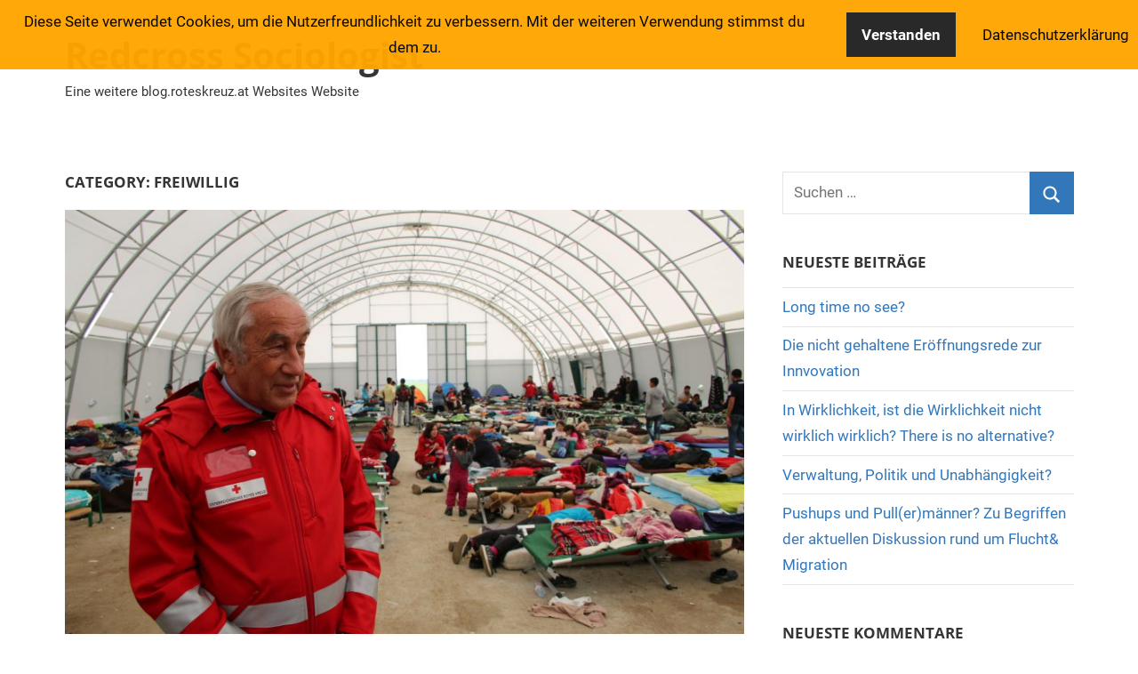

--- FILE ---
content_type: text/html; charset=UTF-8
request_url: https://blogneu.roteskreuz.at/sociologist/category/freiwillig/
body_size: 11496
content:
<!DOCTYPE html>
<html lang="de-DE">

<head>
<meta charset="UTF-8">
<meta name="viewport" content="width=device-width, initial-scale=1">
<link rel="profile" href="http://gmpg.org/xfn/11">

<title>freiwillig &#8211; Redcross Sociologist</title>
<meta name='robots' content='max-image-preview:large' />
<link rel="alternate" type="application/rss+xml" title="Redcross Sociologist &raquo; Feed" href="https://blogneu.roteskreuz.at/sociologist/feed/" />
<link rel="alternate" type="application/rss+xml" title="Redcross Sociologist &raquo; Kommentar-Feed" href="https://blogneu.roteskreuz.at/sociologist/comments/feed/" />
<link rel="alternate" type="application/rss+xml" title="Redcross Sociologist &raquo; freiwillig Kategorie-Feed" href="https://blogneu.roteskreuz.at/sociologist/category/freiwillig/feed/" />
		<!-- This site uses the Google Analytics by MonsterInsights plugin v9.0.1 - Using Analytics tracking - https://www.monsterinsights.com/ -->
		<!-- Note: MonsterInsights is not currently configured on this site. The site owner needs to authenticate with Google Analytics in the MonsterInsights settings panel. -->
					<!-- No tracking code set -->
				<!-- / Google Analytics by MonsterInsights -->
		<script type="text/javascript">
/* <![CDATA[ */
window._wpemojiSettings = {"baseUrl":"https:\/\/s.w.org\/images\/core\/emoji\/15.0.3\/72x72\/","ext":".png","svgUrl":"https:\/\/s.w.org\/images\/core\/emoji\/15.0.3\/svg\/","svgExt":".svg","source":{"concatemoji":"https:\/\/blogneu.roteskreuz.at\/sociologist\/wp-includes\/js\/wp-emoji-release.min.js?ver=6.6.4"}};
/*! This file is auto-generated */
!function(i,n){var o,s,e;function c(e){try{var t={supportTests:e,timestamp:(new Date).valueOf()};sessionStorage.setItem(o,JSON.stringify(t))}catch(e){}}function p(e,t,n){e.clearRect(0,0,e.canvas.width,e.canvas.height),e.fillText(t,0,0);var t=new Uint32Array(e.getImageData(0,0,e.canvas.width,e.canvas.height).data),r=(e.clearRect(0,0,e.canvas.width,e.canvas.height),e.fillText(n,0,0),new Uint32Array(e.getImageData(0,0,e.canvas.width,e.canvas.height).data));return t.every(function(e,t){return e===r[t]})}function u(e,t,n){switch(t){case"flag":return n(e,"\ud83c\udff3\ufe0f\u200d\u26a7\ufe0f","\ud83c\udff3\ufe0f\u200b\u26a7\ufe0f")?!1:!n(e,"\ud83c\uddfa\ud83c\uddf3","\ud83c\uddfa\u200b\ud83c\uddf3")&&!n(e,"\ud83c\udff4\udb40\udc67\udb40\udc62\udb40\udc65\udb40\udc6e\udb40\udc67\udb40\udc7f","\ud83c\udff4\u200b\udb40\udc67\u200b\udb40\udc62\u200b\udb40\udc65\u200b\udb40\udc6e\u200b\udb40\udc67\u200b\udb40\udc7f");case"emoji":return!n(e,"\ud83d\udc26\u200d\u2b1b","\ud83d\udc26\u200b\u2b1b")}return!1}function f(e,t,n){var r="undefined"!=typeof WorkerGlobalScope&&self instanceof WorkerGlobalScope?new OffscreenCanvas(300,150):i.createElement("canvas"),a=r.getContext("2d",{willReadFrequently:!0}),o=(a.textBaseline="top",a.font="600 32px Arial",{});return e.forEach(function(e){o[e]=t(a,e,n)}),o}function t(e){var t=i.createElement("script");t.src=e,t.defer=!0,i.head.appendChild(t)}"undefined"!=typeof Promise&&(o="wpEmojiSettingsSupports",s=["flag","emoji"],n.supports={everything:!0,everythingExceptFlag:!0},e=new Promise(function(e){i.addEventListener("DOMContentLoaded",e,{once:!0})}),new Promise(function(t){var n=function(){try{var e=JSON.parse(sessionStorage.getItem(o));if("object"==typeof e&&"number"==typeof e.timestamp&&(new Date).valueOf()<e.timestamp+604800&&"object"==typeof e.supportTests)return e.supportTests}catch(e){}return null}();if(!n){if("undefined"!=typeof Worker&&"undefined"!=typeof OffscreenCanvas&&"undefined"!=typeof URL&&URL.createObjectURL&&"undefined"!=typeof Blob)try{var e="postMessage("+f.toString()+"("+[JSON.stringify(s),u.toString(),p.toString()].join(",")+"));",r=new Blob([e],{type:"text/javascript"}),a=new Worker(URL.createObjectURL(r),{name:"wpTestEmojiSupports"});return void(a.onmessage=function(e){c(n=e.data),a.terminate(),t(n)})}catch(e){}c(n=f(s,u,p))}t(n)}).then(function(e){for(var t in e)n.supports[t]=e[t],n.supports.everything=n.supports.everything&&n.supports[t],"flag"!==t&&(n.supports.everythingExceptFlag=n.supports.everythingExceptFlag&&n.supports[t]);n.supports.everythingExceptFlag=n.supports.everythingExceptFlag&&!n.supports.flag,n.DOMReady=!1,n.readyCallback=function(){n.DOMReady=!0}}).then(function(){return e}).then(function(){var e;n.supports.everything||(n.readyCallback(),(e=n.source||{}).concatemoji?t(e.concatemoji):e.wpemoji&&e.twemoji&&(t(e.twemoji),t(e.wpemoji)))}))}((window,document),window._wpemojiSettings);
/* ]]> */
</script>
<link rel='stylesheet' id='mercia-theme-fonts-css' href='https://blogneu.roteskreuz.at/sociologist/wp-content/fonts/b0c269e3a70e83e625412d9789c6d5d6.css?ver=20201110' type='text/css' media='all' />
<style id='wp-emoji-styles-inline-css' type='text/css'>

	img.wp-smiley, img.emoji {
		display: inline !important;
		border: none !important;
		box-shadow: none !important;
		height: 1em !important;
		width: 1em !important;
		margin: 0 0.07em !important;
		vertical-align: -0.1em !important;
		background: none !important;
		padding: 0 !important;
	}
</style>
<link rel='stylesheet' id='wp-block-library-css' href='https://blogneu.roteskreuz.at/sociologist/wp-includes/css/dist/block-library/style.min.css?ver=6.6.4' type='text/css' media='all' />
<style id='classic-theme-styles-inline-css' type='text/css'>
/*! This file is auto-generated */
.wp-block-button__link{color:#fff;background-color:#32373c;border-radius:9999px;box-shadow:none;text-decoration:none;padding:calc(.667em + 2px) calc(1.333em + 2px);font-size:1.125em}.wp-block-file__button{background:#32373c;color:#fff;text-decoration:none}
</style>
<style id='global-styles-inline-css' type='text/css'>
:root{--wp--preset--aspect-ratio--square: 1;--wp--preset--aspect-ratio--4-3: 4/3;--wp--preset--aspect-ratio--3-4: 3/4;--wp--preset--aspect-ratio--3-2: 3/2;--wp--preset--aspect-ratio--2-3: 2/3;--wp--preset--aspect-ratio--16-9: 16/9;--wp--preset--aspect-ratio--9-16: 9/16;--wp--preset--color--black: #000000;--wp--preset--color--cyan-bluish-gray: #abb8c3;--wp--preset--color--white: #ffffff;--wp--preset--color--pale-pink: #f78da7;--wp--preset--color--vivid-red: #cf2e2e;--wp--preset--color--luminous-vivid-orange: #ff6900;--wp--preset--color--luminous-vivid-amber: #fcb900;--wp--preset--color--light-green-cyan: #7bdcb5;--wp--preset--color--vivid-green-cyan: #00d084;--wp--preset--color--pale-cyan-blue: #8ed1fc;--wp--preset--color--vivid-cyan-blue: #0693e3;--wp--preset--color--vivid-purple: #9b51e0;--wp--preset--color--primary: #3377bb;--wp--preset--color--secondary: #0d5195;--wp--preset--color--tertiary: #002b6f;--wp--preset--color--accent: #0d9551;--wp--preset--color--highlight: #bb3353;--wp--preset--color--light-gray: #e5e5e5;--wp--preset--color--gray: #858585;--wp--preset--color--dark-gray: #353535;--wp--preset--gradient--vivid-cyan-blue-to-vivid-purple: linear-gradient(135deg,rgba(6,147,227,1) 0%,rgb(155,81,224) 100%);--wp--preset--gradient--light-green-cyan-to-vivid-green-cyan: linear-gradient(135deg,rgb(122,220,180) 0%,rgb(0,208,130) 100%);--wp--preset--gradient--luminous-vivid-amber-to-luminous-vivid-orange: linear-gradient(135deg,rgba(252,185,0,1) 0%,rgba(255,105,0,1) 100%);--wp--preset--gradient--luminous-vivid-orange-to-vivid-red: linear-gradient(135deg,rgba(255,105,0,1) 0%,rgb(207,46,46) 100%);--wp--preset--gradient--very-light-gray-to-cyan-bluish-gray: linear-gradient(135deg,rgb(238,238,238) 0%,rgb(169,184,195) 100%);--wp--preset--gradient--cool-to-warm-spectrum: linear-gradient(135deg,rgb(74,234,220) 0%,rgb(151,120,209) 20%,rgb(207,42,186) 40%,rgb(238,44,130) 60%,rgb(251,105,98) 80%,rgb(254,248,76) 100%);--wp--preset--gradient--blush-light-purple: linear-gradient(135deg,rgb(255,206,236) 0%,rgb(152,150,240) 100%);--wp--preset--gradient--blush-bordeaux: linear-gradient(135deg,rgb(254,205,165) 0%,rgb(254,45,45) 50%,rgb(107,0,62) 100%);--wp--preset--gradient--luminous-dusk: linear-gradient(135deg,rgb(255,203,112) 0%,rgb(199,81,192) 50%,rgb(65,88,208) 100%);--wp--preset--gradient--pale-ocean: linear-gradient(135deg,rgb(255,245,203) 0%,rgb(182,227,212) 50%,rgb(51,167,181) 100%);--wp--preset--gradient--electric-grass: linear-gradient(135deg,rgb(202,248,128) 0%,rgb(113,206,126) 100%);--wp--preset--gradient--midnight: linear-gradient(135deg,rgb(2,3,129) 0%,rgb(40,116,252) 100%);--wp--preset--font-size--small: 13px;--wp--preset--font-size--medium: 20px;--wp--preset--font-size--large: 36px;--wp--preset--font-size--x-large: 42px;--wp--preset--spacing--20: 0.44rem;--wp--preset--spacing--30: 0.67rem;--wp--preset--spacing--40: 1rem;--wp--preset--spacing--50: 1.5rem;--wp--preset--spacing--60: 2.25rem;--wp--preset--spacing--70: 3.38rem;--wp--preset--spacing--80: 5.06rem;--wp--preset--shadow--natural: 6px 6px 9px rgba(0, 0, 0, 0.2);--wp--preset--shadow--deep: 12px 12px 50px rgba(0, 0, 0, 0.4);--wp--preset--shadow--sharp: 6px 6px 0px rgba(0, 0, 0, 0.2);--wp--preset--shadow--outlined: 6px 6px 0px -3px rgba(255, 255, 255, 1), 6px 6px rgba(0, 0, 0, 1);--wp--preset--shadow--crisp: 6px 6px 0px rgba(0, 0, 0, 1);}:where(.is-layout-flex){gap: 0.5em;}:where(.is-layout-grid){gap: 0.5em;}body .is-layout-flex{display: flex;}.is-layout-flex{flex-wrap: wrap;align-items: center;}.is-layout-flex > :is(*, div){margin: 0;}body .is-layout-grid{display: grid;}.is-layout-grid > :is(*, div){margin: 0;}:where(.wp-block-columns.is-layout-flex){gap: 2em;}:where(.wp-block-columns.is-layout-grid){gap: 2em;}:where(.wp-block-post-template.is-layout-flex){gap: 1.25em;}:where(.wp-block-post-template.is-layout-grid){gap: 1.25em;}.has-black-color{color: var(--wp--preset--color--black) !important;}.has-cyan-bluish-gray-color{color: var(--wp--preset--color--cyan-bluish-gray) !important;}.has-white-color{color: var(--wp--preset--color--white) !important;}.has-pale-pink-color{color: var(--wp--preset--color--pale-pink) !important;}.has-vivid-red-color{color: var(--wp--preset--color--vivid-red) !important;}.has-luminous-vivid-orange-color{color: var(--wp--preset--color--luminous-vivid-orange) !important;}.has-luminous-vivid-amber-color{color: var(--wp--preset--color--luminous-vivid-amber) !important;}.has-light-green-cyan-color{color: var(--wp--preset--color--light-green-cyan) !important;}.has-vivid-green-cyan-color{color: var(--wp--preset--color--vivid-green-cyan) !important;}.has-pale-cyan-blue-color{color: var(--wp--preset--color--pale-cyan-blue) !important;}.has-vivid-cyan-blue-color{color: var(--wp--preset--color--vivid-cyan-blue) !important;}.has-vivid-purple-color{color: var(--wp--preset--color--vivid-purple) !important;}.has-black-background-color{background-color: var(--wp--preset--color--black) !important;}.has-cyan-bluish-gray-background-color{background-color: var(--wp--preset--color--cyan-bluish-gray) !important;}.has-white-background-color{background-color: var(--wp--preset--color--white) !important;}.has-pale-pink-background-color{background-color: var(--wp--preset--color--pale-pink) !important;}.has-vivid-red-background-color{background-color: var(--wp--preset--color--vivid-red) !important;}.has-luminous-vivid-orange-background-color{background-color: var(--wp--preset--color--luminous-vivid-orange) !important;}.has-luminous-vivid-amber-background-color{background-color: var(--wp--preset--color--luminous-vivid-amber) !important;}.has-light-green-cyan-background-color{background-color: var(--wp--preset--color--light-green-cyan) !important;}.has-vivid-green-cyan-background-color{background-color: var(--wp--preset--color--vivid-green-cyan) !important;}.has-pale-cyan-blue-background-color{background-color: var(--wp--preset--color--pale-cyan-blue) !important;}.has-vivid-cyan-blue-background-color{background-color: var(--wp--preset--color--vivid-cyan-blue) !important;}.has-vivid-purple-background-color{background-color: var(--wp--preset--color--vivid-purple) !important;}.has-black-border-color{border-color: var(--wp--preset--color--black) !important;}.has-cyan-bluish-gray-border-color{border-color: var(--wp--preset--color--cyan-bluish-gray) !important;}.has-white-border-color{border-color: var(--wp--preset--color--white) !important;}.has-pale-pink-border-color{border-color: var(--wp--preset--color--pale-pink) !important;}.has-vivid-red-border-color{border-color: var(--wp--preset--color--vivid-red) !important;}.has-luminous-vivid-orange-border-color{border-color: var(--wp--preset--color--luminous-vivid-orange) !important;}.has-luminous-vivid-amber-border-color{border-color: var(--wp--preset--color--luminous-vivid-amber) !important;}.has-light-green-cyan-border-color{border-color: var(--wp--preset--color--light-green-cyan) !important;}.has-vivid-green-cyan-border-color{border-color: var(--wp--preset--color--vivid-green-cyan) !important;}.has-pale-cyan-blue-border-color{border-color: var(--wp--preset--color--pale-cyan-blue) !important;}.has-vivid-cyan-blue-border-color{border-color: var(--wp--preset--color--vivid-cyan-blue) !important;}.has-vivid-purple-border-color{border-color: var(--wp--preset--color--vivid-purple) !important;}.has-vivid-cyan-blue-to-vivid-purple-gradient-background{background: var(--wp--preset--gradient--vivid-cyan-blue-to-vivid-purple) !important;}.has-light-green-cyan-to-vivid-green-cyan-gradient-background{background: var(--wp--preset--gradient--light-green-cyan-to-vivid-green-cyan) !important;}.has-luminous-vivid-amber-to-luminous-vivid-orange-gradient-background{background: var(--wp--preset--gradient--luminous-vivid-amber-to-luminous-vivid-orange) !important;}.has-luminous-vivid-orange-to-vivid-red-gradient-background{background: var(--wp--preset--gradient--luminous-vivid-orange-to-vivid-red) !important;}.has-very-light-gray-to-cyan-bluish-gray-gradient-background{background: var(--wp--preset--gradient--very-light-gray-to-cyan-bluish-gray) !important;}.has-cool-to-warm-spectrum-gradient-background{background: var(--wp--preset--gradient--cool-to-warm-spectrum) !important;}.has-blush-light-purple-gradient-background{background: var(--wp--preset--gradient--blush-light-purple) !important;}.has-blush-bordeaux-gradient-background{background: var(--wp--preset--gradient--blush-bordeaux) !important;}.has-luminous-dusk-gradient-background{background: var(--wp--preset--gradient--luminous-dusk) !important;}.has-pale-ocean-gradient-background{background: var(--wp--preset--gradient--pale-ocean) !important;}.has-electric-grass-gradient-background{background: var(--wp--preset--gradient--electric-grass) !important;}.has-midnight-gradient-background{background: var(--wp--preset--gradient--midnight) !important;}.has-small-font-size{font-size: var(--wp--preset--font-size--small) !important;}.has-medium-font-size{font-size: var(--wp--preset--font-size--medium) !important;}.has-large-font-size{font-size: var(--wp--preset--font-size--large) !important;}.has-x-large-font-size{font-size: var(--wp--preset--font-size--x-large) !important;}
:where(.wp-block-post-template.is-layout-flex){gap: 1.25em;}:where(.wp-block-post-template.is-layout-grid){gap: 1.25em;}
:where(.wp-block-columns.is-layout-flex){gap: 2em;}:where(.wp-block-columns.is-layout-grid){gap: 2em;}
:root :where(.wp-block-pullquote){font-size: 1.5em;line-height: 1.6;}
</style>
<link rel='stylesheet' id='fhw_dsgvo_cookie_register_frontend_style-css' href='https://blogneu.roteskreuz.at/sociologist/wp-content/plugins/dsgvo-tools-cookie-hinweis-datenschutz/styles/frontend.css?ver=1768826470' type='text/css' media='all' />
<link rel='stylesheet' id='dsgvoyoutube-style-css' href='https://blogneu.roteskreuz.at/sociologist/wp-content/plugins/dsgvo-youtube/css/style.php?ver=6.6.4' type='text/css' media='all' />
<link rel='stylesheet' id='cdsgvogdpryoutube-css' href='https://blogneu.roteskreuz.at/sociologist/wp-content/plugins/dsgvo-youtube/includes/../css/jquery.fancybox.min.css?ver=6.6.4' type='text/css' media='all' />
<link rel='stylesheet' id='mercia-stylesheet-css' href='https://blogneu.roteskreuz.at/sociologist/wp-content/themes/mercia/style.css?ver=2.0.4' type='text/css' media='all' />
<script type="text/javascript" src="https://blogneu.roteskreuz.at/sociologist/wp-includes/js/jquery/jquery.min.js?ver=3.7.1" id="jquery-core-js"></script>
<script type="text/javascript" src="https://blogneu.roteskreuz.at/sociologist/wp-includes/js/jquery/jquery-migrate.min.js?ver=3.4.1" id="jquery-migrate-js"></script>
<script type="text/javascript" src="https://blogneu.roteskreuz.at/sociologist/wp-content/plugins/dsgvo-tools-cookie-hinweis-datenschutz/js/js.js?ver=1768826470" id="fhw_dsgvo_cookie_js-js"></script>
<script type="text/javascript" src="https://blogneu.roteskreuz.at/sociologist/wp-content/plugins/dsgvo-youtube/includes/../js/jquery.fancybox.min.js?ver=6.6.4" id="cdsgvogdpryoutubescript-js"></script>
<script type="text/javascript" src="https://blogneu.roteskreuz.at/sociologist/wp-content/themes/mercia/assets/js/svgxuse.min.js?ver=1.2.6" id="svgxuse-js"></script>
<link rel="https://api.w.org/" href="https://blogneu.roteskreuz.at/sociologist/wp-json/" /><link rel="alternate" title="JSON" type="application/json" href="https://blogneu.roteskreuz.at/sociologist/wp-json/wp/v2/categories/8" /><link rel="EditURI" type="application/rsd+xml" title="RSD" href="https://blogneu.roteskreuz.at/sociologist/xmlrpc.php?rsd" />
<meta name="generator" content="WordPress 6.6.4" />
<style type="text/css">.recentcomments a{display:inline !important;padding:0 !important;margin:0 !important;}</style></head>

<body class="archive category category-freiwillig category-8 wp-embed-responsive">

	<a class="skip-link screen-reader-text" href="#content">Zum Inhalt springen</a>

	
	
	<div id="page" class="hfeed site">

		
		
		<header id="masthead" class="site-header clearfix" role="banner">

			<div class="header-main container clearfix">

				<div id="logo" class="site-branding clearfix">

										
			<p class="site-title"><a href="https://blogneu.roteskreuz.at/sociologist/" rel="home">Redcross Sociologist</a></p>

							
			<p class="site-description">Eine weitere blog.roteskreuz.at Websites Website</p>

		
				</div><!-- .site-branding -->

				
			</div><!-- .header-main -->

			


		</header><!-- #masthead -->

		
		
	<div id="content" class="site-content container clearfix">

		<section id="primary" class="content-archive content-area">
			<main id="main" class="site-main" role="main">

			
				<header class="page-header">

					<h1 class="archive-title">Category: <span>freiwillig</span></h1>					
				</header><!-- .page-header -->

				<div class="post-wrapper">

				
<article id="post-667" class="post-667 post type-post status-publish format-standard has-post-thumbnail hentry category-allgemein category-bourdieu category-feldforschung category-flucht category-foucault category-freiwillig category-luhmann category-soziologie category-studie category-systemtheorie category-theorie category-weber">

	
			<div class="post-image">
				<a class="wp-post-image-link" href="https://blogneu.roteskreuz.at/sociologist/2018/08/30/wirkung-wunder-wilkommenskultur/" rel="bookmark">
					<img width="840" height="525" src="https://blogneu.roteskreuz.at/sociologist/wp-content/uploads/sites/5/2018/08/RS14515_IMG_1424-lpr-840x525.jpg" class="attachment-post-thumbnail size-post-thumbnail wp-post-image" alt="" decoding="async" fetchpriority="high" srcset="https://blogneu.roteskreuz.at/sociologist/wp-content/uploads/sites/5/2018/08/RS14515_IMG_1424-lpr-840x525.jpg 840w, https://blogneu.roteskreuz.at/sociologist/wp-content/uploads/sites/5/2018/08/RS14515_IMG_1424-lpr-200x125.jpg 200w, https://blogneu.roteskreuz.at/sociologist/wp-content/uploads/sites/5/2018/08/RS14515_IMG_1424-lpr-440x275.jpg 440w" sizes="(max-width: 840px) 100vw, 840px" />				</a>
			</div>

		
	<div class="post-content">

		<header class="entry-header">

			<h2 class="entry-title"><a href="https://blogneu.roteskreuz.at/sociologist/2018/08/30/wirkung-wunder-wilkommenskultur/" rel="bookmark">Wirkung, Wunder, Wilkommenskultur?</a></h2>
			<div class="entry-meta"><span class="meta-date"><svg class="icon icon-time" aria-hidden="true" role="img"> <use xlink:href="https://blogneu.roteskreuz.at/sociologist/wp-content/themes/mercia/assets/icons/genericons-neue.svg#time"></use> </svg><a href="https://blogneu.roteskreuz.at/sociologist/2018/08/30/wirkung-wunder-wilkommenskultur/" title="8:29" rel="bookmark"><time class="entry-date published updated" datetime="2018-08-30T08:29:52+02:00">30. August 2018</time></a></span><span class="meta-author"> <svg class="icon icon-user" aria-hidden="true" role="img"> <use xlink:href="https://blogneu.roteskreuz.at/sociologist/wp-content/themes/mercia/assets/icons/genericons-neue.svg#user"></use> </svg><span class="author vcard"><a class="url fn n" href="https://blogneu.roteskreuz.at/sociologist/author/rkadmin/" title="Alle Beiträge von rkadmin anzeigen" rel="author">rkadmin</a></span></span><span class="meta-category"> <svg class="icon icon-category" aria-hidden="true" role="img"> <use xlink:href="https://blogneu.roteskreuz.at/sociologist/wp-content/themes/mercia/assets/icons/genericons-neue.svg#category"></use> </svg><a href="https://blogneu.roteskreuz.at/sociologist/category/allgemein/" rel="category tag">Allgemein</a>, <a href="https://blogneu.roteskreuz.at/sociologist/category/bourdieu/" rel="category tag">Bourdieu</a>, <a href="https://blogneu.roteskreuz.at/sociologist/category/feldforschung/" rel="category tag">feldforschung</a>, <a href="https://blogneu.roteskreuz.at/sociologist/category/flucht/" rel="category tag">Flucht</a>, <a href="https://blogneu.roteskreuz.at/sociologist/category/foucault/" rel="category tag">Foucault</a>, <a href="https://blogneu.roteskreuz.at/sociologist/category/freiwillig/" rel="category tag">freiwillig</a>, <a href="https://blogneu.roteskreuz.at/sociologist/category/luhmann/" rel="category tag">Luhmann</a>, <a href="https://blogneu.roteskreuz.at/sociologist/category/soziologie/" rel="category tag">Soziologie</a>, <a href="https://blogneu.roteskreuz.at/sociologist/category/studie/" rel="category tag">Studie</a>, <a href="https://blogneu.roteskreuz.at/sociologist/category/systemtheorie/" rel="category tag">Systemtheorie</a>, <a href="https://blogneu.roteskreuz.at/sociologist/category/theorie/" rel="category tag">theorie</a>, <a href="https://blogneu.roteskreuz.at/sociologist/category/weber/" rel="category tag">Weber</a></span></div>
		</header><!-- .entry-header -->

		<div class="entry-content entry-excerpt clearfix">
			<p>Im Dezember 2015 hätte ich &#8211; wäre Zeit gewesen &#8211; gerne diese Arbeit gemacht. Doch es hat sich viel geändert seit damals. Innerhalb und außerhalb unserer Köpfe. Versuch eines multidimensionalen sozio-ökonomischen Zugangs zum Thema Koordination</p>
			
			<a href="https://blogneu.roteskreuz.at/sociologist/2018/08/30/wirkung-wunder-wilkommenskultur/" class="more-link">Weiterlesen</a>

				</div><!-- .entry-content -->

	</div>

</article>

<article id="post-609" class="post-609 post type-post status-publish format-standard has-post-thumbnail hentry category-allgemein category-freiwillig category-organisation category-web20 tag-granovetter tag-hund tag-social-media">

	
			<div class="post-image">
				<a class="wp-post-image-link" href="https://blogneu.roteskreuz.at/sociologist/2014/10/10/kommunikation-2-0-auf-den-hund-gekommen/" rel="bookmark">
					<img width="525" height="525" src="https://blogneu.roteskreuz.at/sociologist/wp-content/uploads/sites/5/2014/10/lynn_Facebook.jpg" class="attachment-post-thumbnail size-post-thumbnail wp-post-image" alt="" decoding="async" srcset="https://blogneu.roteskreuz.at/sociologist/wp-content/uploads/sites/5/2014/10/lynn_Facebook.jpg 1079w, https://blogneu.roteskreuz.at/sociologist/wp-content/uploads/sites/5/2014/10/lynn_Facebook-150x150.jpg 150w, https://blogneu.roteskreuz.at/sociologist/wp-content/uploads/sites/5/2014/10/lynn_Facebook-300x300.jpg 300w, https://blogneu.roteskreuz.at/sociologist/wp-content/uploads/sites/5/2014/10/lynn_Facebook-768x768.jpg 768w, https://blogneu.roteskreuz.at/sociologist/wp-content/uploads/sites/5/2014/10/lynn_Facebook-1024x1024.jpg 1024w, https://blogneu.roteskreuz.at/sociologist/wp-content/uploads/sites/5/2014/10/lynn_Facebook-100x100.jpg 100w" sizes="(max-width: 525px) 100vw, 525px" />				</a>
			</div>

		
	<div class="post-content">

		<header class="entry-header">

			<h2 class="entry-title"><a href="https://blogneu.roteskreuz.at/sociologist/2014/10/10/kommunikation-2-0-auf-den-hund-gekommen/" rel="bookmark">Kommunikation 2.0: Auf den Hund gekommen?</a></h2>
			<div class="entry-meta"><span class="meta-date"><svg class="icon icon-time" aria-hidden="true" role="img"> <use xlink:href="https://blogneu.roteskreuz.at/sociologist/wp-content/themes/mercia/assets/icons/genericons-neue.svg#time"></use> </svg><a href="https://blogneu.roteskreuz.at/sociologist/2014/10/10/kommunikation-2-0-auf-den-hund-gekommen/" title="11:48" rel="bookmark"><time class="entry-date published updated" datetime="2014-10-10T11:48:02+02:00">10. Oktober 2014</time></a></span><span class="meta-author"> <svg class="icon icon-user" aria-hidden="true" role="img"> <use xlink:href="https://blogneu.roteskreuz.at/sociologist/wp-content/themes/mercia/assets/icons/genericons-neue.svg#user"></use> </svg><span class="author vcard"><a class="url fn n" href="https://blogneu.roteskreuz.at/sociologist/author/rkadmin/" title="Alle Beiträge von rkadmin anzeigen" rel="author">rkadmin</a></span></span><span class="meta-category"> <svg class="icon icon-category" aria-hidden="true" role="img"> <use xlink:href="https://blogneu.roteskreuz.at/sociologist/wp-content/themes/mercia/assets/icons/genericons-neue.svg#category"></use> </svg><a href="https://blogneu.roteskreuz.at/sociologist/category/allgemein/" rel="category tag">Allgemein</a>, <a href="https://blogneu.roteskreuz.at/sociologist/category/freiwillig/" rel="category tag">freiwillig</a>, <a href="https://blogneu.roteskreuz.at/sociologist/category/organisation/" rel="category tag">Organisation</a>, <a href="https://blogneu.roteskreuz.at/sociologist/category/web20/" rel="category tag">web2.0</a></span></div>
		</header><!-- .entry-header -->

		<div class="entry-content entry-excerpt clearfix">
			<p>Wie ein starkes Netzwerk und Social Media Vernetzung die Kommunikation nachhaltig verändern kann, zeigt mein heutiges Beispiel vom Welthundetag 2014. &nbsp; // &lt; ![CDATA[ // &lt; ![CDATA[ // Post by Österreichisches Rotes Kreuz. Heute Früh</p>
			
			<a href="https://blogneu.roteskreuz.at/sociologist/2014/10/10/kommunikation-2-0-auf-den-hund-gekommen/" class="more-link">Weiterlesen</a>

				</div><!-- .entry-content -->

	</div>

</article>

<article id="post-570" class="post-570 post type-post status-publish format-standard hentry category-allgemein category-bourdieu category-freiwillig category-organisation category-rotes-kreuz category-web20">

	
	<div class="post-content">

		<header class="entry-header">

			<h2 class="entry-title"><a href="https://blogneu.roteskreuz.at/sociologist/2013/09/30/grundsatzliches-zum-humanitaren-imperativ/" rel="bookmark">Grundsätzliches zum humanitären Imperativ.</a></h2>
			<div class="entry-meta"><span class="meta-date"><svg class="icon icon-time" aria-hidden="true" role="img"> <use xlink:href="https://blogneu.roteskreuz.at/sociologist/wp-content/themes/mercia/assets/icons/genericons-neue.svg#time"></use> </svg><a href="https://blogneu.roteskreuz.at/sociologist/2013/09/30/grundsatzliches-zum-humanitaren-imperativ/" title="17:52" rel="bookmark"><time class="entry-date published updated" datetime="2013-09-30T17:52:27+02:00">30. September 2013</time></a></span><span class="meta-author"> <svg class="icon icon-user" aria-hidden="true" role="img"> <use xlink:href="https://blogneu.roteskreuz.at/sociologist/wp-content/themes/mercia/assets/icons/genericons-neue.svg#user"></use> </svg><span class="author vcard"><a class="url fn n" href="https://blogneu.roteskreuz.at/sociologist/author/rkadmin/" title="Alle Beiträge von rkadmin anzeigen" rel="author">rkadmin</a></span></span><span class="meta-category"> <svg class="icon icon-category" aria-hidden="true" role="img"> <use xlink:href="https://blogneu.roteskreuz.at/sociologist/wp-content/themes/mercia/assets/icons/genericons-neue.svg#category"></use> </svg><a href="https://blogneu.roteskreuz.at/sociologist/category/allgemein/" rel="category tag">Allgemein</a>, <a href="https://blogneu.roteskreuz.at/sociologist/category/bourdieu/" rel="category tag">Bourdieu</a>, <a href="https://blogneu.roteskreuz.at/sociologist/category/freiwillig/" rel="category tag">freiwillig</a>, <a href="https://blogneu.roteskreuz.at/sociologist/category/organisation/" rel="category tag">Organisation</a>, <a href="https://blogneu.roteskreuz.at/sociologist/category/rotes-kreuz/" rel="category tag">Rotes Kreuz</a>, <a href="https://blogneu.roteskreuz.at/sociologist/category/web20/" rel="category tag">web2.0</a></span></div>
		</header><!-- .entry-header -->

		<div class="entry-content entry-excerpt clearfix">
			<p>In Wien ist eine Volks­schu­le nach dem Völ­ker­recht­ler und IKRK-Vizepräsidenten Jean Pic­tet benannt. „Die Neu­tra­li­tät erfor­dert wirk­li­che Selbst­be­herr­schung. Sie ist eine Dis­zi­plin, die man sich auf­er­legt, ein Zügel, den man dem impul­si­ven Drang der Gefüh­le</p>
			
			<a href="https://blogneu.roteskreuz.at/sociologist/2013/09/30/grundsatzliches-zum-humanitaren-imperativ/" class="more-link">Weiterlesen</a>

				</div><!-- .entry-content -->

	</div>

</article>

<article id="post-561" class="post-561 post type-post status-publish format-standard hentry category-freiwillig category-organisation category-rotes-kreuz">

	
	<div class="post-content">

		<header class="entry-header">

			<h2 class="entry-title"><a href="https://blogneu.roteskreuz.at/sociologist/2013/09/25/diasastermanagement-2-0-neue-losungen-fur-alte-probleme/" rel="bookmark">Diasastermanagement 2.0: Neue Lösungen für alte Probleme?</a></h2>
			<div class="entry-meta"><span class="meta-date"><svg class="icon icon-time" aria-hidden="true" role="img"> <use xlink:href="https://blogneu.roteskreuz.at/sociologist/wp-content/themes/mercia/assets/icons/genericons-neue.svg#time"></use> </svg><a href="https://blogneu.roteskreuz.at/sociologist/2013/09/25/diasastermanagement-2-0-neue-losungen-fur-alte-probleme/" title="16:39" rel="bookmark"><time class="entry-date published updated" datetime="2013-09-25T16:39:33+02:00">25. September 2013</time></a></span><span class="meta-author"> <svg class="icon icon-user" aria-hidden="true" role="img"> <use xlink:href="https://blogneu.roteskreuz.at/sociologist/wp-content/themes/mercia/assets/icons/genericons-neue.svg#user"></use> </svg><span class="author vcard"><a class="url fn n" href="https://blogneu.roteskreuz.at/sociologist/author/rkadmin/" title="Alle Beiträge von rkadmin anzeigen" rel="author">rkadmin</a></span></span><span class="meta-category"> <svg class="icon icon-category" aria-hidden="true" role="img"> <use xlink:href="https://blogneu.roteskreuz.at/sociologist/wp-content/themes/mercia/assets/icons/genericons-neue.svg#category"></use> </svg><a href="https://blogneu.roteskreuz.at/sociologist/category/freiwillig/" rel="category tag">freiwillig</a>, <a href="https://blogneu.roteskreuz.at/sociologist/category/organisation/" rel="category tag">Organisation</a>, <a href="https://blogneu.roteskreuz.at/sociologist/category/rotes-kreuz/" rel="category tag">Rotes Kreuz</a></span></div>
		</header><!-- .entry-header -->

		<div class="entry-content entry-excerpt clearfix">
			<p>In den vergangenen zwei Wochen durfte ich einerseits beim Deutschen Bevölkerungsschutzkongress in Bonn, als auch bei einer Veranstaltung des Magazins „Die Österreichische Feuerwehr“ in Wien zu diesem Thema referieren bzw. in Expert/innen-Panels meine Thesen dazu</p>
			
			<a href="https://blogneu.roteskreuz.at/sociologist/2013/09/25/diasastermanagement-2-0-neue-losungen-fur-alte-probleme/" class="more-link">Weiterlesen</a>

				</div><!-- .entry-content -->

	</div>

</article>

<article id="post-528" class="post-528 post type-post status-publish format-standard hentry category-freiwillig category-theorie">

	
	<div class="post-content">

		<header class="entry-header">

			<h2 class="entry-title"><a href="https://blogneu.roteskreuz.at/sociologist/2013/02/19/motivation-fur-ehrenamtliches-handeln/" rel="bookmark">Motivation für ehrenamtliches Handeln?</a></h2>
			<div class="entry-meta"><span class="meta-date"><svg class="icon icon-time" aria-hidden="true" role="img"> <use xlink:href="https://blogneu.roteskreuz.at/sociologist/wp-content/themes/mercia/assets/icons/genericons-neue.svg#time"></use> </svg><a href="https://blogneu.roteskreuz.at/sociologist/2013/02/19/motivation-fur-ehrenamtliches-handeln/" title="21:45" rel="bookmark"><time class="entry-date published updated" datetime="2013-02-19T21:45:53+01:00">19. Februar 2013</time></a></span><span class="meta-author"> <svg class="icon icon-user" aria-hidden="true" role="img"> <use xlink:href="https://blogneu.roteskreuz.at/sociologist/wp-content/themes/mercia/assets/icons/genericons-neue.svg#user"></use> </svg><span class="author vcard"><a class="url fn n" href="https://blogneu.roteskreuz.at/sociologist/author/rkadmin/" title="Alle Beiträge von rkadmin anzeigen" rel="author">rkadmin</a></span></span><span class="meta-category"> <svg class="icon icon-category" aria-hidden="true" role="img"> <use xlink:href="https://blogneu.roteskreuz.at/sociologist/wp-content/themes/mercia/assets/icons/genericons-neue.svg#category"></use> </svg><a href="https://blogneu.roteskreuz.at/sociologist/category/freiwillig/" rel="category tag">freiwillig</a>, <a href="https://blogneu.roteskreuz.at/sociologist/category/theorie/" rel="category tag">theorie</a></span></div>
		</header><!-- .entry-header -->

		<div class="entry-content entry-excerpt clearfix">
			<p>Hier wieder ein Teil für einen Aufsatz. Wie seht Ihr das, stimmt Ihr meinen Definitionen zu? Habe ichgar  jemanden von Euch vergessen, bei meinen Quellen? Obgleich es Ehrenämter, also Funktionen in öffentlichen Organisationen und Vereinen</p>
			
			<a href="https://blogneu.roteskreuz.at/sociologist/2013/02/19/motivation-fur-ehrenamtliches-handeln/" class="more-link">Weiterlesen</a>

				</div><!-- .entry-content -->

	</div>

</article>

<article id="post-521" class="post-521 post type-post status-publish format-standard hentry category-bourdieu category-freiwillig category-organisation category-rotes-kreuz category-soziologie category-zivildienst tag-polemik tag-reaktion tag-zivildienst">

	
	<div class="post-content">

		<header class="entry-header">

			<h2 class="entry-title"><a href="https://blogneu.roteskreuz.at/sociologist/2012/12/29/wahrheit-oder-pflicht/" rel="bookmark">Wahrheit oder Pflicht?</a></h2>
			<div class="entry-meta"><span class="meta-date"><svg class="icon icon-time" aria-hidden="true" role="img"> <use xlink:href="https://blogneu.roteskreuz.at/sociologist/wp-content/themes/mercia/assets/icons/genericons-neue.svg#time"></use> </svg><a href="https://blogneu.roteskreuz.at/sociologist/2012/12/29/wahrheit-oder-pflicht/" title="15:42" rel="bookmark"><time class="entry-date published updated" datetime="2012-12-29T15:42:54+01:00">29. Dezember 2012</time></a></span><span class="meta-author"> <svg class="icon icon-user" aria-hidden="true" role="img"> <use xlink:href="https://blogneu.roteskreuz.at/sociologist/wp-content/themes/mercia/assets/icons/genericons-neue.svg#user"></use> </svg><span class="author vcard"><a class="url fn n" href="https://blogneu.roteskreuz.at/sociologist/author/rkadmin/" title="Alle Beiträge von rkadmin anzeigen" rel="author">rkadmin</a></span></span><span class="meta-category"> <svg class="icon icon-category" aria-hidden="true" role="img"> <use xlink:href="https://blogneu.roteskreuz.at/sociologist/wp-content/themes/mercia/assets/icons/genericons-neue.svg#category"></use> </svg><a href="https://blogneu.roteskreuz.at/sociologist/category/bourdieu/" rel="category tag">Bourdieu</a>, <a href="https://blogneu.roteskreuz.at/sociologist/category/freiwillig/" rel="category tag">freiwillig</a>, <a href="https://blogneu.roteskreuz.at/sociologist/category/organisation/" rel="category tag">Organisation</a>, <a href="https://blogneu.roteskreuz.at/sociologist/category/rotes-kreuz/" rel="category tag">Rotes Kreuz</a>, <a href="https://blogneu.roteskreuz.at/sociologist/category/soziologie/" rel="category tag">Soziologie</a>, <a href="https://blogneu.roteskreuz.at/sociologist/category/zivildienst/" rel="category tag">Zivildienst</a></span></div>
		</header><!-- .entry-header -->

		<div class="entry-content entry-excerpt clearfix">
			<p>Ich müsse, so ein Poster auf Facebook, wohl „gezwungenerweise“ der selben Meinung sein, wie das Österreichische Rote Kreuz. Grund genug mich ein wenig mit dem Thema „Zwang“ auseinander zu setzen, das zur Zeit nicht nur</p>
			
			<a href="https://blogneu.roteskreuz.at/sociologist/2012/12/29/wahrheit-oder-pflicht/" class="more-link">Weiterlesen</a>

				</div><!-- .entry-content -->

	</div>

</article>

<article id="post-437" class="post-437 post type-post status-publish format-standard has-post-thumbnail hentry category-allgemein category-freiwillig category-organisation category-rotes-kreuz category-sozialpolitik category-soziologie category-studie category-zivildienst tag-sozialisation tag-studie tag-zivildienst">

	
			<div class="post-image">
				<a class="wp-post-image-link" href="https://blogneu.roteskreuz.at/sociologist/2012/11/02/zivildienst-als-wichtige-sozialisationsinstanz/" rel="bookmark">
					<img width="696" height="420" src="https://blogneu.roteskreuz.at/sociologist/wp-content/uploads/sites/5/2012/11/Bildschirmfoto-2012-11-02-um-12.45.21.png" class="attachment-post-thumbnail size-post-thumbnail wp-post-image" alt="Soll der Zivildienst abgeschafft werden? 87% der vom Roten Kreuz befragten ehemaligen Zivildiener meinen: Nein." decoding="async" srcset="https://blogneu.roteskreuz.at/sociologist/wp-content/uploads/sites/5/2012/11/Bildschirmfoto-2012-11-02-um-12.45.21.png 696w, https://blogneu.roteskreuz.at/sociologist/wp-content/uploads/sites/5/2012/11/Bildschirmfoto-2012-11-02-um-12.45.21-300x181.png 300w" sizes="(max-width: 696px) 100vw, 696px" />				</a>
			</div>

		
	<div class="post-content">

		<header class="entry-header">

			<h2 class="entry-title"><a href="https://blogneu.roteskreuz.at/sociologist/2012/11/02/zivildienst-als-wichtige-sozialisationsinstanz/" rel="bookmark">Zivildienst als wichtige Sozialisationsinstanz</a></h2>
			<div class="entry-meta"><span class="meta-date"><svg class="icon icon-time" aria-hidden="true" role="img"> <use xlink:href="https://blogneu.roteskreuz.at/sociologist/wp-content/themes/mercia/assets/icons/genericons-neue.svg#time"></use> </svg><a href="https://blogneu.roteskreuz.at/sociologist/2012/11/02/zivildienst-als-wichtige-sozialisationsinstanz/" title="13:48" rel="bookmark"><time class="entry-date published updated" datetime="2012-11-02T13:48:22+01:00">2. November 2012</time></a></span><span class="meta-author"> <svg class="icon icon-user" aria-hidden="true" role="img"> <use xlink:href="https://blogneu.roteskreuz.at/sociologist/wp-content/themes/mercia/assets/icons/genericons-neue.svg#user"></use> </svg><span class="author vcard"><a class="url fn n" href="https://blogneu.roteskreuz.at/sociologist/author/rkadmin/" title="Alle Beiträge von rkadmin anzeigen" rel="author">rkadmin</a></span></span><span class="meta-category"> <svg class="icon icon-category" aria-hidden="true" role="img"> <use xlink:href="https://blogneu.roteskreuz.at/sociologist/wp-content/themes/mercia/assets/icons/genericons-neue.svg#category"></use> </svg><a href="https://blogneu.roteskreuz.at/sociologist/category/allgemein/" rel="category tag">Allgemein</a>, <a href="https://blogneu.roteskreuz.at/sociologist/category/freiwillig/" rel="category tag">freiwillig</a>, <a href="https://blogneu.roteskreuz.at/sociologist/category/organisation/" rel="category tag">Organisation</a>, <a href="https://blogneu.roteskreuz.at/sociologist/category/rotes-kreuz/" rel="category tag">Rotes Kreuz</a>, <a href="https://blogneu.roteskreuz.at/sociologist/category/sozialpolitik/" rel="category tag">Sozialpolitik</a>, <a href="https://blogneu.roteskreuz.at/sociologist/category/soziologie/" rel="category tag">Soziologie</a>, <a href="https://blogneu.roteskreuz.at/sociologist/category/studie/" rel="category tag">Studie</a>, <a href="https://blogneu.roteskreuz.at/sociologist/category/zivildienst/" rel="category tag">Zivildienst</a></span></div>
		</header><!-- .entry-header -->

		<div class="entry-content entry-excerpt clearfix">
			<p>oder „Erziehung zur Menschlichkeit“ Eine empirische Studie unter (ehemaligen) Zivildienstleistenden des Österreichischen Roten Kreuzes. Mag. Gerald Czech Die Studie als PDF-File: Zivildienst als wichtige Sozialisationsinstanz_final Summary Das Österreichische Rote Kreuz hat beginnend mit der aktuellen</p>
			
			<a href="https://blogneu.roteskreuz.at/sociologist/2012/11/02/zivildienst-als-wichtige-sozialisationsinstanz/" class="more-link">Weiterlesen</a>

				</div><!-- .entry-content -->

	</div>

</article>

<article id="post-420" class="post-420 post type-post status-publish format-standard hentry category-allgemein category-freiwillig category-okonomie category-organisation category-sozialpolitik category-soziologie category-systemtheorie tag-gubitzer tag-okonomisierung-des-sozialen tag-rettung tag-soziookonomie">

	
	<div class="post-content">

		<header class="entry-header">

			<h2 class="entry-title"><a href="https://blogneu.roteskreuz.at/sociologist/2012/09/26/in-anderen-spharen/" rel="bookmark">In anderen Sphären?</a></h2>
			<div class="entry-meta"><span class="meta-date"><svg class="icon icon-time" aria-hidden="true" role="img"> <use xlink:href="https://blogneu.roteskreuz.at/sociologist/wp-content/themes/mercia/assets/icons/genericons-neue.svg#time"></use> </svg><a href="https://blogneu.roteskreuz.at/sociologist/2012/09/26/in-anderen-spharen/" title="16:06" rel="bookmark"><time class="entry-date published updated" datetime="2012-09-26T16:06:40+02:00">26. September 2012</time></a></span><span class="meta-author"> <svg class="icon icon-user" aria-hidden="true" role="img"> <use xlink:href="https://blogneu.roteskreuz.at/sociologist/wp-content/themes/mercia/assets/icons/genericons-neue.svg#user"></use> </svg><span class="author vcard"><a class="url fn n" href="https://blogneu.roteskreuz.at/sociologist/author/rkadmin/" title="Alle Beiträge von rkadmin anzeigen" rel="author">rkadmin</a></span></span><span class="meta-category"> <svg class="icon icon-category" aria-hidden="true" role="img"> <use xlink:href="https://blogneu.roteskreuz.at/sociologist/wp-content/themes/mercia/assets/icons/genericons-neue.svg#category"></use> </svg><a href="https://blogneu.roteskreuz.at/sociologist/category/allgemein/" rel="category tag">Allgemein</a>, <a href="https://blogneu.roteskreuz.at/sociologist/category/freiwillig/" rel="category tag">freiwillig</a>, <a href="https://blogneu.roteskreuz.at/sociologist/category/okonomie/" rel="category tag">Ökonomie</a>, <a href="https://blogneu.roteskreuz.at/sociologist/category/organisation/" rel="category tag">Organisation</a>, <a href="https://blogneu.roteskreuz.at/sociologist/category/sozialpolitik/" rel="category tag">Sozialpolitik</a>, <a href="https://blogneu.roteskreuz.at/sociologist/category/soziologie/" rel="category tag">Soziologie</a>, <a href="https://blogneu.roteskreuz.at/sociologist/category/systemtheorie/" rel="category tag">Systemtheorie</a></span></div>
		</header><!-- .entry-header -->

		<div class="entry-content entry-excerpt clearfix">
			<p>Einige grundsätzliche Ideen zu den Sektoren unserer Gesellschaft und den dort geltenden Normen. Selbstverständlich im Zusammenhang mit den Leistungen des Roten Kreuzes ebendort. Statt eines Vorwortes möchte ich mich hier bedanken: Im Rahmen eines Vortrages</p>
			
			<a href="https://blogneu.roteskreuz.at/sociologist/2012/09/26/in-anderen-spharen/" class="more-link">Weiterlesen</a>

				</div><!-- .entry-content -->

	</div>

</article>

<article id="post-353" class="post-353 post type-post status-publish format-standard hentry category-bourdieu category-feldforschung category-freiwillig category-rotes-kreuz category-soziologie category-studie category-theorie tag-burgerschaftliches-engagement tag-engagement tag-freiwilligkeit tag-metastudie tag-motivationsfaktoren tag-osterreich tag-studie tag-umfrage">

	
	<div class="post-content">

		<header class="entry-header">

			<h2 class="entry-title"><a href="https://blogneu.roteskreuz.at/sociologist/2012/03/30/warum-man-sich-das-antut-motivationsfaktoren-fur-freiwilliges-engagement-in-osterreich/" rel="bookmark">Warum man sich das antut: Motivationsfaktoren für freiwilliges Engagement in Österreich</a></h2>
			<div class="entry-meta"><span class="meta-date"><svg class="icon icon-time" aria-hidden="true" role="img"> <use xlink:href="https://blogneu.roteskreuz.at/sociologist/wp-content/themes/mercia/assets/icons/genericons-neue.svg#time"></use> </svg><a href="https://blogneu.roteskreuz.at/sociologist/2012/03/30/warum-man-sich-das-antut-motivationsfaktoren-fur-freiwilliges-engagement-in-osterreich/" title="19:10" rel="bookmark"><time class="entry-date published updated" datetime="2012-03-30T19:10:34+02:00">30. März 2012</time></a></span><span class="meta-author"> <svg class="icon icon-user" aria-hidden="true" role="img"> <use xlink:href="https://blogneu.roteskreuz.at/sociologist/wp-content/themes/mercia/assets/icons/genericons-neue.svg#user"></use> </svg><span class="author vcard"><a class="url fn n" href="https://blogneu.roteskreuz.at/sociologist/author/rkadmin/" title="Alle Beiträge von rkadmin anzeigen" rel="author">rkadmin</a></span></span><span class="meta-category"> <svg class="icon icon-category" aria-hidden="true" role="img"> <use xlink:href="https://blogneu.roteskreuz.at/sociologist/wp-content/themes/mercia/assets/icons/genericons-neue.svg#category"></use> </svg><a href="https://blogneu.roteskreuz.at/sociologist/category/bourdieu/" rel="category tag">Bourdieu</a>, <a href="https://blogneu.roteskreuz.at/sociologist/category/feldforschung/" rel="category tag">feldforschung</a>, <a href="https://blogneu.roteskreuz.at/sociologist/category/freiwillig/" rel="category tag">freiwillig</a>, <a href="https://blogneu.roteskreuz.at/sociologist/category/rotes-kreuz/" rel="category tag">Rotes Kreuz</a>, <a href="https://blogneu.roteskreuz.at/sociologist/category/soziologie/" rel="category tag">Soziologie</a>, <a href="https://blogneu.roteskreuz.at/sociologist/category/studie/" rel="category tag">Studie</a>, <a href="https://blogneu.roteskreuz.at/sociologist/category/theorie/" rel="category tag">theorie</a></span></div>
		</header><!-- .entry-header -->

		<div class="entry-content entry-excerpt clearfix">
			<p>Eine Analyse anhand der Daten des Stimmungsbarometers 2011 (Österreichisches Rotes Kreuz) Gerald Czech[1] und Assma Hajji[2], Österreichisches Rotes Kreuz Volltext (PDF): Czech/Hajji(2012):Warum man sich das antut: Motivationsfaktoren für freiwilliges Engagement in Österreich Summary Erforscht man</p>
			
			<a href="https://blogneu.roteskreuz.at/sociologist/2012/03/30/warum-man-sich-das-antut-motivationsfaktoren-fur-freiwilliges-engagement-in-osterreich/" class="more-link">Weiterlesen</a>

				</div><!-- .entry-content -->

	</div>

</article>

<article id="post-339" class="post-339 post type-post status-publish format-standard hentry category-allgemein category-freiwillig category-organisation category-rotes-kreuz category-theorie tag-blog tag-freiwillig tag-konferenz tag-krems tag-management tag-organisation tag-rotes-kreuz tag-social-media tag-web20 tag-workshop">

	
	<div class="post-content">

		<header class="entry-header">

			<h2 class="entry-title"><a href="https://blogneu.roteskreuz.at/sociologist/2011/10/05/online-volunteering-freiwilligkeit-2-0/" rel="bookmark">Online-Volunteering, freiwilligkeit 2.0</a></h2>
			<div class="entry-meta"><span class="meta-date"><svg class="icon icon-time" aria-hidden="true" role="img"> <use xlink:href="https://blogneu.roteskreuz.at/sociologist/wp-content/themes/mercia/assets/icons/genericons-neue.svg#time"></use> </svg><a href="https://blogneu.roteskreuz.at/sociologist/2011/10/05/online-volunteering-freiwilligkeit-2-0/" title="11:48" rel="bookmark"><time class="entry-date published updated" datetime="2011-10-05T11:48:55+02:00">5. Oktober 2011</time></a></span><span class="meta-author"> <svg class="icon icon-user" aria-hidden="true" role="img"> <use xlink:href="https://blogneu.roteskreuz.at/sociologist/wp-content/themes/mercia/assets/icons/genericons-neue.svg#user"></use> </svg><span class="author vcard"><a class="url fn n" href="https://blogneu.roteskreuz.at/sociologist/author/rkadmin/" title="Alle Beiträge von rkadmin anzeigen" rel="author">rkadmin</a></span></span><span class="meta-category"> <svg class="icon icon-category" aria-hidden="true" role="img"> <use xlink:href="https://blogneu.roteskreuz.at/sociologist/wp-content/themes/mercia/assets/icons/genericons-neue.svg#category"></use> </svg><a href="https://blogneu.roteskreuz.at/sociologist/category/allgemein/" rel="category tag">Allgemein</a>, <a href="https://blogneu.roteskreuz.at/sociologist/category/freiwillig/" rel="category tag">freiwillig</a>, <a href="https://blogneu.roteskreuz.at/sociologist/category/organisation/" rel="category tag">Organisation</a>, <a href="https://blogneu.roteskreuz.at/sociologist/category/rotes-kreuz/" rel="category tag">Rotes Kreuz</a>, <a href="https://blogneu.roteskreuz.at/sociologist/category/theorie/" rel="category tag">theorie</a></span></div>
		</header><!-- .entry-header -->

		<div class="entry-content entry-excerpt clearfix">
			<p>Gerne möchte auch ich die Vorbereitungszeit auf den Workshop im Dezember nützen, um das Thema freiwillig2.0 ein wenig aufzubereiten. Der Konferenzblog ist ebenfalls auf blog.roteskreuz.at/freiwillig zu finden. Hannes Jähnert, mein Workshop-Kompagnon hat in seinem Blog</p>
			
			<a href="https://blogneu.roteskreuz.at/sociologist/2011/10/05/online-volunteering-freiwilligkeit-2-0/" class="more-link">Weiterlesen</a>

				</div><!-- .entry-content -->

	</div>

</article>

				</div>

				
			</main><!-- #main -->
		</section><!-- #primary -->

		
	<section id="secondary" class="sidebar widget-area clearfix" role="complementary">

		<section id="search-2" class="widget widget_search">
<form role="search" method="get" class="search-form" action="https://blogneu.roteskreuz.at/sociologist/">
	<label>
		<span class="screen-reader-text">Suchen nach:</span>
		<input type="search" class="search-field"
			placeholder="Suchen &hellip;"
			value="" name="s"
			title="Suchen nach:" />
	</label>
	<button type="submit" class="search-submit">
		<svg class="icon icon-search" aria-hidden="true" role="img"> <use xlink:href="https://blogneu.roteskreuz.at/sociologist/wp-content/themes/mercia/assets/icons/genericons-neue.svg#search"></use> </svg>		<span class="screen-reader-text">Suchen</span>
	</button>
</form>
</section>
		<section id="recent-posts-2" class="widget widget_recent_entries">
		<h4 class="widget-title">Neueste Beiträge</h4>
		<ul>
											<li>
					<a href="https://blogneu.roteskreuz.at/sociologist/2024/08/24/long-time-no-see/">Long time no see?</a>
									</li>
											<li>
					<a href="https://blogneu.roteskreuz.at/sociologist/2020/11/24/die-nicht-gehaltene-eroeffnungsrede-zur-innvovation/">Die nicht gehaltene Eröffnungsrede zur Innvovation</a>
									</li>
											<li>
					<a href="https://blogneu.roteskreuz.at/sociologist/2020/11/11/in-wirklichkeit-ist-die-wirklichkeit-nicht-wirklich-wirklich-there-is-no-alternative/">In Wirklichkeit, ist die Wirklichkeit nicht wirklich wirklich? There is no alternative?</a>
									</li>
											<li>
					<a href="https://blogneu.roteskreuz.at/sociologist/2020/04/16/verwaltung-politik-und-unabhaengigkeit/">Verwaltung, Politik und Unabhängigkeit?</a>
									</li>
											<li>
					<a href="https://blogneu.roteskreuz.at/sociologist/2018/10/15/pushups-und-pullermaenner-zu-begriffen-der-aktuellen-diskussion-rund-um-flucht-migration/">Pushups und Pull(er)männer? Zu Begriffen der aktuellen Diskussion rund um Flucht&#038; Migration</a>
									</li>
					</ul>

		</section><section id="recent-comments-2" class="widget widget_recent_comments"><h4 class="widget-title">Neueste Kommentare</h4><ul id="recentcomments"><li class="recentcomments"><span class="comment-author-link"><a href="http://hannes-jaehnert.de/wordpress/2017/04/29/warum-onliner-in-nonprofits-nicht-fur-das-marketing-zustandig-sind-und-was-sie-eigentlich-tun-sollten/" class="url" rel="ugc external nofollow">Warum &#8220;Onliner&#8221; in Nonprofits nicht für das Marketing zuständig sind und was sie eigentlich tun sollten &#8211; Hannes Jähnert</a></span> bei <a href="https://blogneu.roteskreuz.at/sociologist/2011/05/29/social-media-policy/#comment-105">Der Weg zur Social Media Policy des ÖRK</a></li><li class="recentcomments"><span class="comment-author-link"><a href="http://prkloster.conosco.de/339/noch-eine-social-media-news-release/" class="url" rel="ugc external nofollow">Noch eine Social Media News Release |</a></span> bei <a href="https://blogneu.roteskreuz.at/sociologist/2007/08/25/team-osterreich-hitradio-o3-und-das-osterreichische-rote-kreuz-suchen-menschen-die-anpacken/#comment-12">Team Österreich &#8211; Hitradio Ö3 und das Österreichische Rote Kreuz suchen Menschen die anpacken.</a></li><li class="recentcomments"><span class="comment-author-link"><a href="http://gravatar.com/sonntagssoziologe" class="url" rel="ugc external nofollow">http://generationenforschung.net</a></span> bei <a href="https://blogneu.roteskreuz.at/sociologist/2013/07/31/freiheit/#comment-145">Befreit von der Freiheit, die andere meinen?</a></li><li class="recentcomments"><span class="comment-author-link"><a href="http://hannes-jaehnert.de/wordpress/2009/06/09/auswertung-der-npo-blogparade-runde-8/" class="url" rel="ugc external nofollow">Auswertung der NPO-Blogparade Runde #8 &#8211; Hannes Jähnert</a></span> bei <a href="https://blogneu.roteskreuz.at/sociologist/2009/05/28/uber-die-nutzung-des-internets-als-tool-zur-steigerung-der-politischen-partizipation/#comment-46">Über die Nutzung des Internets als Tool zur Steigerung der politischen Partizipation</a></li><li class="recentcomments"><span class="comment-author-link"><a href="http://hannes-jaehnert.de/wordpress/2009/07/29/zeit-zum-bloggen/" class="url" rel="ugc external nofollow">Zeit zum Bloggen &#8230; &#8211; Hannes Jähnert</a></span> bei <a href="https://blogneu.roteskreuz.at/sociologist/2009/07/22/integrierte-kommunikationsstrategien-fur-jugendliche-zielgruppen/#comment-63">Integrierte Kommunikationsstrategien für jugendliche Zielgruppen?</a></li></ul></section><section id="archives-2" class="widget widget_archive"><h4 class="widget-title">Archive</h4>
			<ul>
					<li><a href='https://blogneu.roteskreuz.at/sociologist/2024/08/'>August 2024</a></li>
	<li><a href='https://blogneu.roteskreuz.at/sociologist/2020/11/'>November 2020</a></li>
	<li><a href='https://blogneu.roteskreuz.at/sociologist/2020/04/'>April 2020</a></li>
	<li><a href='https://blogneu.roteskreuz.at/sociologist/2018/10/'>Oktober 2018</a></li>
	<li><a href='https://blogneu.roteskreuz.at/sociologist/2018/08/'>August 2018</a></li>
	<li><a href='https://blogneu.roteskreuz.at/sociologist/2016/01/'>Januar 2016</a></li>
	<li><a href='https://blogneu.roteskreuz.at/sociologist/2015/12/'>Dezember 2015</a></li>
	<li><a href='https://blogneu.roteskreuz.at/sociologist/2015/06/'>Juni 2015</a></li>
	<li><a href='https://blogneu.roteskreuz.at/sociologist/2015/04/'>April 2015</a></li>
	<li><a href='https://blogneu.roteskreuz.at/sociologist/2014/10/'>Oktober 2014</a></li>
	<li><a href='https://blogneu.roteskreuz.at/sociologist/2014/03/'>März 2014</a></li>
	<li><a href='https://blogneu.roteskreuz.at/sociologist/2013/09/'>September 2013</a></li>
	<li><a href='https://blogneu.roteskreuz.at/sociologist/2013/07/'>Juli 2013</a></li>
	<li><a href='https://blogneu.roteskreuz.at/sociologist/2013/04/'>April 2013</a></li>
	<li><a href='https://blogneu.roteskreuz.at/sociologist/2013/02/'>Februar 2013</a></li>
	<li><a href='https://blogneu.roteskreuz.at/sociologist/2012/12/'>Dezember 2012</a></li>
	<li><a href='https://blogneu.roteskreuz.at/sociologist/2012/11/'>November 2012</a></li>
	<li><a href='https://blogneu.roteskreuz.at/sociologist/2012/09/'>September 2012</a></li>
	<li><a href='https://blogneu.roteskreuz.at/sociologist/2012/03/'>März 2012</a></li>
	<li><a href='https://blogneu.roteskreuz.at/sociologist/2012/01/'>Januar 2012</a></li>
	<li><a href='https://blogneu.roteskreuz.at/sociologist/2011/10/'>Oktober 2011</a></li>
	<li><a href='https://blogneu.roteskreuz.at/sociologist/2011/07/'>Juli 2011</a></li>
	<li><a href='https://blogneu.roteskreuz.at/sociologist/2011/06/'>Juni 2011</a></li>
	<li><a href='https://blogneu.roteskreuz.at/sociologist/2011/05/'>Mai 2011</a></li>
	<li><a href='https://blogneu.roteskreuz.at/sociologist/2011/04/'>April 2011</a></li>
	<li><a href='https://blogneu.roteskreuz.at/sociologist/2011/03/'>März 2011</a></li>
	<li><a href='https://blogneu.roteskreuz.at/sociologist/2011/01/'>Januar 2011</a></li>
	<li><a href='https://blogneu.roteskreuz.at/sociologist/2010/10/'>Oktober 2010</a></li>
	<li><a href='https://blogneu.roteskreuz.at/sociologist/2010/07/'>Juli 2010</a></li>
	<li><a href='https://blogneu.roteskreuz.at/sociologist/2010/06/'>Juni 2010</a></li>
	<li><a href='https://blogneu.roteskreuz.at/sociologist/2010/05/'>Mai 2010</a></li>
	<li><a href='https://blogneu.roteskreuz.at/sociologist/2010/04/'>April 2010</a></li>
	<li><a href='https://blogneu.roteskreuz.at/sociologist/2010/03/'>März 2010</a></li>
	<li><a href='https://blogneu.roteskreuz.at/sociologist/2010/02/'>Februar 2010</a></li>
	<li><a href='https://blogneu.roteskreuz.at/sociologist/2010/01/'>Januar 2010</a></li>
	<li><a href='https://blogneu.roteskreuz.at/sociologist/2009/12/'>Dezember 2009</a></li>
	<li><a href='https://blogneu.roteskreuz.at/sociologist/2009/11/'>November 2009</a></li>
	<li><a href='https://blogneu.roteskreuz.at/sociologist/2009/09/'>September 2009</a></li>
	<li><a href='https://blogneu.roteskreuz.at/sociologist/2009/07/'>Juli 2009</a></li>
	<li><a href='https://blogneu.roteskreuz.at/sociologist/2009/06/'>Juni 2009</a></li>
	<li><a href='https://blogneu.roteskreuz.at/sociologist/2009/05/'>Mai 2009</a></li>
	<li><a href='https://blogneu.roteskreuz.at/sociologist/2009/04/'>April 2009</a></li>
	<li><a href='https://blogneu.roteskreuz.at/sociologist/2009/03/'>März 2009</a></li>
	<li><a href='https://blogneu.roteskreuz.at/sociologist/2009/02/'>Februar 2009</a></li>
	<li><a href='https://blogneu.roteskreuz.at/sociologist/2009/01/'>Januar 2009</a></li>
	<li><a href='https://blogneu.roteskreuz.at/sociologist/2008/11/'>November 2008</a></li>
	<li><a href='https://blogneu.roteskreuz.at/sociologist/2008/10/'>Oktober 2008</a></li>
	<li><a href='https://blogneu.roteskreuz.at/sociologist/2008/09/'>September 2008</a></li>
	<li><a href='https://blogneu.roteskreuz.at/sociologist/2008/08/'>August 2008</a></li>
	<li><a href='https://blogneu.roteskreuz.at/sociologist/2008/07/'>Juli 2008</a></li>
	<li><a href='https://blogneu.roteskreuz.at/sociologist/2008/03/'>März 2008</a></li>
	<li><a href='https://blogneu.roteskreuz.at/sociologist/2008/02/'>Februar 2008</a></li>
	<li><a href='https://blogneu.roteskreuz.at/sociologist/2008/01/'>Januar 2008</a></li>
	<li><a href='https://blogneu.roteskreuz.at/sociologist/2007/11/'>November 2007</a></li>
	<li><a href='https://blogneu.roteskreuz.at/sociologist/2007/09/'>September 2007</a></li>
	<li><a href='https://blogneu.roteskreuz.at/sociologist/2007/08/'>August 2007</a></li>
	<li><a href='https://blogneu.roteskreuz.at/sociologist/2007/07/'>Juli 2007</a></li>
	<li><a href='https://blogneu.roteskreuz.at/sociologist/2007/06/'>Juni 2007</a></li>
			</ul>

			</section><section id="categories-2" class="widget widget_categories"><h4 class="widget-title">Kategorien</h4>
			<ul>
					<li class="cat-item cat-item-1"><a href="https://blogneu.roteskreuz.at/sociologist/category/allgemein/">Allgemein</a>
</li>
	<li class="cat-item cat-item-2"><a href="https://blogneu.roteskreuz.at/sociologist/category/blogparade/">Blogparade</a>
</li>
	<li class="cat-item cat-item-3"><a href="https://blogneu.roteskreuz.at/sociologist/category/blogs/">blogs</a>
</li>
	<li class="cat-item cat-item-4"><a href="https://blogneu.roteskreuz.at/sociologist/category/bourdieu/">Bourdieu</a>
</li>
	<li class="cat-item cat-item-198"><a href="https://blogneu.roteskreuz.at/sociologist/category/ethik/">Ethik</a>
</li>
	<li class="cat-item cat-item-5"><a href="https://blogneu.roteskreuz.at/sociologist/category/feldforschung/">feldforschung</a>
</li>
	<li class="cat-item cat-item-6"><a href="https://blogneu.roteskreuz.at/sociologist/category/flucht/">Flucht</a>
</li>
	<li class="cat-item cat-item-7"><a href="https://blogneu.roteskreuz.at/sociologist/category/foucault/">Foucault</a>
</li>
	<li class="cat-item cat-item-8 current-cat"><a aria-current="page" href="https://blogneu.roteskreuz.at/sociologist/category/freiwillig/">freiwillig</a>
</li>
	<li class="cat-item cat-item-9"><a href="https://blogneu.roteskreuz.at/sociologist/category/funktionare/">Funktionäre</a>
</li>
	<li class="cat-item cat-item-10"><a href="https://blogneu.roteskreuz.at/sociologist/category/gastkommentar/">gastkommentar</a>
</li>
	<li class="cat-item cat-item-11"><a href="https://blogneu.roteskreuz.at/sociologist/category/geschichte/">Geschichte</a>
</li>
	<li class="cat-item cat-item-195"><a href="https://blogneu.roteskreuz.at/sociologist/category/grundsaetze/">Grundsätze</a>
</li>
	<li class="cat-item cat-item-12"><a href="https://blogneu.roteskreuz.at/sociologist/category/links/">links</a>
</li>
	<li class="cat-item cat-item-13"><a href="https://blogneu.roteskreuz.at/sociologist/category/luhmann/">Luhmann</a>
</li>
	<li class="cat-item cat-item-14"><a href="https://blogneu.roteskreuz.at/sociologist/category/marketing/">Marketing</a>
</li>
	<li class="cat-item cat-item-15"><a href="https://blogneu.roteskreuz.at/sociologist/category/milgram/">Milgram</a>
</li>
	<li class="cat-item cat-item-16"><a href="https://blogneu.roteskreuz.at/sociologist/category/neoliberalismus/">Neoliberalismus</a>
</li>
	<li class="cat-item cat-item-31"><a href="https://blogneu.roteskreuz.at/sociologist/category/okonomie/">Ökonomie</a>
</li>
	<li class="cat-item cat-item-17"><a href="https://blogneu.roteskreuz.at/sociologist/category/organisation/">Organisation</a>
</li>
	<li class="cat-item cat-item-18"><a href="https://blogneu.roteskreuz.at/sociologist/category/parsons/">Parsons</a>
</li>
	<li class="cat-item cat-item-19"><a href="https://blogneu.roteskreuz.at/sociologist/category/pflege/">Pflege</a>
</li>
	<li class="cat-item cat-item-197"><a href="https://blogneu.roteskreuz.at/sociologist/category/philosophie/">Philosophie</a>
</li>
	<li class="cat-item cat-item-194"><a href="https://blogneu.roteskreuz.at/sociologist/category/politik/">Politik</a>
</li>
	<li class="cat-item cat-item-20"><a href="https://blogneu.roteskreuz.at/sociologist/category/psychologie/">Psychologie</a>
</li>
	<li class="cat-item cat-item-21"><a href="https://blogneu.roteskreuz.at/sociologist/category/rotes-kreuz/">Rotes Kreuz</a>
</li>
	<li class="cat-item cat-item-22"><a href="https://blogneu.roteskreuz.at/sociologist/category/sozialpolitik/">Sozialpolitik</a>
</li>
	<li class="cat-item cat-item-23"><a href="https://blogneu.roteskreuz.at/sociologist/category/soziologie/">Soziologie</a>
</li>
	<li class="cat-item cat-item-24"><a href="https://blogneu.roteskreuz.at/sociologist/category/studie/">Studie</a>
</li>
	<li class="cat-item cat-item-25"><a href="https://blogneu.roteskreuz.at/sociologist/category/systemtheorie/">Systemtheorie</a>
</li>
	<li class="cat-item cat-item-26"><a href="https://blogneu.roteskreuz.at/sociologist/category/theorie/">theorie</a>
</li>
	<li class="cat-item cat-item-196"><a href="https://blogneu.roteskreuz.at/sociologist/category/utilitarismus/">Utilitarismus</a>
</li>
	<li class="cat-item cat-item-27"><a href="https://blogneu.roteskreuz.at/sociologist/category/web20/">web2.0</a>
</li>
	<li class="cat-item cat-item-28"><a href="https://blogneu.roteskreuz.at/sociologist/category/web20expoberlin/">web2.0expoberlin</a>
</li>
	<li class="cat-item cat-item-29"><a href="https://blogneu.roteskreuz.at/sociologist/category/weber/">Weber</a>
</li>
	<li class="cat-item cat-item-30"><a href="https://blogneu.roteskreuz.at/sociologist/category/zivildienst/">Zivildienst</a>
</li>
			</ul>

			</section><section id="meta-2" class="widget widget_meta"><h4 class="widget-title">Meta</h4>
		<ul>
						<li><a href="https://blogneu.roteskreuz.at/sociologist/wp-login.php">Anmelden</a></li>
			<li><a href="https://blogneu.roteskreuz.at/sociologist/feed/">Entries feed</a></li>
			<li><a href="https://blogneu.roteskreuz.at/sociologist/comments/feed/">Comments feed</a></li>

			<li><a href="https://de.wordpress.org/">WordPress.org</a></li>
		</ul>

		</section>
	</section><!-- #secondary -->


	</div><!-- #content -->


	
	<div id="footer" class="footer-wrap">

		<footer id="colophon" class="site-footer container clearfix" role="contentinfo">

			
			<div id="footer-line" class="site-info">
								
		<span class="credit-link">
			WordPress Theme: Mercia by ThemeZee.		</span>

					</div><!-- .site-info -->

		</footer><!-- #colophon -->

	</div>

</div><!-- #page -->

	<div id="fhw_cookiehinweis" style="
		top: 0px;		background: orange;">
		<p style="color: black">
			Diese Seite verwendet Cookies, um die Nutzerfreundlichkeit zu verbessern. Mit der weiteren Verwendung stimmst du dem zu.		</p>
			<button type="button" class="mainbutton" style="margin-left: 30px; margin-right: 30px; background: #222; color: white;">Verstanden			</button>
							<!-- text link -->
									<a href="https://blogneu.roteskreuz.at/sociologist/online-volunteering-freiwilligkeit-2-0/" style="color: black;" target="_blank">
						Datenschutzerklärung					</a>					
								</div>

</body>
</html>


--- FILE ---
content_type: text/css
request_url: https://blogneu.roteskreuz.at/sociologist/wp-content/plugins/dsgvo-youtube/css/jquery.fancybox.min.css?ver=6.6.4
body_size: 3288
content:
body.compensate-for-scrollbar {
  overflow: hidden;
}

.fancybox-active {
  height: auto;
}
.fancybox-is-hidden {
  left: -9999px;
  margin: 0;
  position: absolute !important;
  top: -9999px;
  visibility: hidden;
}
.fancybox-container {
  -webkit-backface-visibility: hidden;
  backface-visibility: hidden;
  font-family: -apple-system, BlinkMacSystemFont, Segoe UI, Roboto,
    Helvetica Neue, Arial, sans-serif;
  height: 100%;
  left: 0;
  position: fixed;
  -webkit-tap-highlight-color: transparent;
  top: 0;
  -webkit-transform: translateZ(0);
  transform: translateZ(0);
  width: 100%;
  z-index: 99992;
}
.fancybox-container * {
  box-sizing: border-box;
}
.fancybox-bg,
.fancybox-inner,
.fancybox-outer,
.fancybox-stage {
  bottom: 0;
  left: 0;
  position: absolute;
  right: 0;
  top: 0;
}
.fancybox-outer {
  -webkit-overflow-scrolling: touch;
  overflow-y: auto;
}
.fancybox-bg {
  background: #1e1e1e;
  opacity: 0;
  transition-duration: inherit;
  transition-property: opacity;
  transition-timing-function: cubic-bezier(0.47, 0, 0.74, 0.71);
}
.fancybox-is-open .fancybox-bg {
  opacity: 0.87;
  transition-timing-function: cubic-bezier(0.22, 0.61, 0.36, 1);
}
.fancybox-caption,
.fancybox-infobar,
.fancybox-navigation .fancybox-button,
.fancybox-toolbar {
  direction: ltr;
  opacity: 0;
  position: absolute;
  transition: opacity 0.25s, visibility 0s linear 0.25s;
  visibility: hidden;
  z-index: 99997;
}
.fancybox-show-caption .fancybox-caption,
.fancybox-show-infobar .fancybox-infobar,
.fancybox-show-nav .fancybox-navigation .fancybox-button,
.fancybox-show-toolbar .fancybox-toolbar {
  opacity: 1;
  transition: opacity 0.25s, visibility 0s;
  visibility: visible;
}
.fancybox-infobar {
  color: #ccc;
  font-size: 13px;
  -webkit-font-smoothing: subpixel-antialiased;
  height: 44px;
  left: 0;
  line-height: 44px;
  min-width: 44px;
  mix-blend-mode: difference;
  padding: 0 10px;
  pointer-events: none;
  text-align: center;
  top: 0;
  -webkit-touch-callout: none;
  -webkit-user-select: none;
  -moz-user-select: none;
  -ms-user-select: none;
  user-select: none;
}
.fancybox-toolbar {
  right: 0;
  top: 0;
}
.fancybox-stage {
  direction: ltr;
  overflow: visible;
  -webkit-transform: translateZ(0);
  z-index: 99994;
}
.fancybox-is-open .fancybox-stage {
  overflow: hidden;
}
.fancybox-slide {
  -webkit-backface-visibility: hidden;
  backface-visibility: hidden;
  display: none;
  height: 100%;
  left: 0;
  outline: none;
  overflow: auto;
  -webkit-overflow-scrolling: touch;
  padding: 44px;
  position: absolute;
  text-align: center;
  top: 0;
  transition-property: opacity, -webkit-transform;
  transition-property: transform, opacity;
  transition-property: transform, opacity, -webkit-transform;
  white-space: normal;
  width: 100%;
  z-index: 99994;
}
.fancybox-slide:before {
  content: "";
  display: inline-block;
  height: 100%;
  margin-right: -0.25em;
  vertical-align: middle;
  width: 0;
}
.fancybox-is-sliding .fancybox-slide,
.fancybox-slide--current,
.fancybox-slide--next,
.fancybox-slide--previous {
  display: block;
}
.fancybox-slide--next {
  z-index: 99995;
}
.fancybox-slide--image {
  overflow: visible;
  padding: 44px 0;
}
.fancybox-slide--image:before {
  display: none;
}
.fancybox-slide--html {
  padding: 6px 6px 0;
}
.fancybox-slide--iframe {
  padding: 44px 44px 0;
}
.fancybox-content {
  background: #fff;
  display: inline-block;
  margin: 0 0 6px;
  max-width: 100%;
  overflow: auto;
  padding: 0;
  padding: 24px;
  position: relative;
  text-align: left;
  vertical-align: middle;
}
.fancybox-slide--image .fancybox-content {
  -webkit-animation-timing-function: cubic-bezier(0.5, 0, 0.14, 1);
  animation-timing-function: cubic-bezier(0.5, 0, 0.14, 1);
  -webkit-backface-visibility: hidden;
  backface-visibility: hidden;
  background: transparent;
  background-repeat: no-repeat;
  background-size: 100% 100%;
  left: 0;
  margin: 0;
  max-width: none;
  overflow: visible;
  padding: 0;
  position: absolute;
  top: 0;
  -webkit-transform-origin: top left;
  transform-origin: top left;
  transition-property: opacity, -webkit-transform;
  transition-property: transform, opacity;
  transition-property: transform, opacity, -webkit-transform;
  -webkit-user-select: none;
  -moz-user-select: none;
  -ms-user-select: none;
  user-select: none;
  z-index: 99995;
}
.fancybox-can-zoomOut .fancybox-content {
  cursor: zoom-out;
}
.fancybox-can-zoomIn .fancybox-content {
  cursor: zoom-in;
}
.fancybox-can-drag .fancybox-content {
  cursor: -webkit-grab;
  cursor: grab;
}
.fancybox-is-dragging .fancybox-content {
  cursor: -webkit-grabbing;
  cursor: grabbing;
}
.fancybox-container [data-selectable="true"] {
  cursor: text;
}
.fancybox-image,
.fancybox-spaceball {
  background: transparent;
  border: 0;
  height: 100%;
  left: 0;
  margin: 0;
  max-height: none;
  max-width: none;
  padding: 0;
  position: absolute;
  top: 0;
  -webkit-user-select: none;
  -moz-user-select: none;
  -ms-user-select: none;
  user-select: none;
  width: 100%;
}
.fancybox-spaceball {
  z-index: 1;
}
.fancybox-slide--html .fancybox-content {
  margin-bottom: 6px;
}
.fancybox-slide--iframe .fancybox-content,
.fancybox-slide--map .fancybox-content,
.fancybox-slide--video .fancybox-content {
  height: 100%;
  margin: 0;
  overflow: visible;
  padding: 0;
  width: 100%;
}
.fancybox-slide--video .fancybox-content {
  background: #000;
}
.fancybox-slide--map .fancybox-content {
  background: #e5e3df;
}
.fancybox-slide--iframe .fancybox-content {
  background: #fff;
  height: calc(100% - 44px);
  margin-bottom: 44px;
}
.fancybox-iframe,
.fancybox-video {
  background: transparent;
  border: 0;
  height: 100%;
  margin: 0;
  overflow: hidden;
  padding: 0;
  width: 100%;
}
.fancybox-iframe {
  vertical-align: top;
}
.fancybox-error {
  background: #fff;
  cursor: default;
  max-width: 400px;
  padding: 40px;
  width: 100%;
}
.fancybox-error p {
  color: #444;
  font-size: 16px;
  line-height: 20px;
  margin: 0;
  padding: 0;
}
.fancybox-button {
  background: rgba(30, 30, 30, 0.6);
  border: 0;
  border-radius: 0;
  cursor: pointer;
  display: inline-block;
  height: 44px;
  margin: 0;
  outline: none;
  padding: 10px;
  transition: color 0.2s;
  vertical-align: top;
  width: 44px;
}
.fancybox-button,
.fancybox-button:link,
.fancybox-button:visited {
  color: #ccc;
}
.fancybox-button:focus,
.fancybox-button:hover {
  color: #fff;
}
.fancybox-button.disabled,
.fancybox-button.disabled:hover,
.fancybox-button[disabled],
.fancybox-button[disabled]:hover {
  color: #888;
  cursor: default;
}
.fancybox-button svg {
  display: block;
  overflow: visible;
  position: relative;
  shape-rendering: geometricPrecision;
}
.fancybox-button svg path {
  fill: transparent;
  stroke: currentColor;
  stroke-linejoin: round;
  stroke-width: 3;
}
.fancybox-button--pause svg path:nth-child(1),
.fancybox-button--play svg path:nth-child(2) {
  display: none;
}
.fancybox-button--play svg path,
.fancybox-button--share svg path,
.fancybox-button--thumbs svg path {
  fill: currentColor;
}
.fancybox-button--share svg path {
  stroke-width: 1;
}
.fancybox-navigation .fancybox-button {
  height: 38px;
  opacity: 0;
  padding: 6px;
  position: absolute;
  top: 50%;
  width: 38px;
}
.fancybox-show-nav .fancybox-navigation .fancybox-button {
  transition: opacity 0.25s, visibility 0s, color 0.25s;
}
.fancybox-navigation .fancybox-button:after {
  content: "";
  left: -25px;
  padding: 50px;
  position: absolute;
  top: -25px;
}
.fancybox-navigation .fancybox-button--arrow_left {
  left: 6px;
}
.fancybox-navigation .fancybox-button--arrow_right {
  right: 6px;
}
.fancybox-close-small {
  background: transparent;
  border: 0;
  border-radius: 0;
  color: #555;
  cursor: pointer;
  height: 44px;
  margin: 0;
  padding: 6px;
  position: absolute;
  right: 0;
  top: 0;
  width: 44px;
  z-index: 9999;
}
.fancybox-close-small svg {
  fill: transparent;
  opacity: 0.8;
  stroke: currentColor;
  stroke-width: 1.5;
  transition: stroke 0.1s;
}
.fancybox-close-small:focus {
  outline: none;
}
.fancybox-close-small:hover svg {
  opacity: 1;
}
.fancybox-slide--iframe .fancybox-close-small,
.fancybox-slide--image .fancybox-close-small,
.fancybox-slide--video .fancybox-close-small {
  color: #ccc;
  padding: 5px;
  right: -12px;
  top: -44px;
}
.fancybox-slide--iframe .fancybox-close-small:hover svg,
.fancybox-slide--image .fancybox-close-small:hover svg,
.fancybox-slide--video .fancybox-close-small:hover svg {
  background: transparent;
  color: #fff;
}
.fancybox-is-scaling .fancybox-close-small,
.fancybox-is-zoomable.fancybox-can-drag .fancybox-close-small {
  display: none;
}
.fancybox-caption {
  bottom: 0;
  color: #fff;
  font-size: 14px;
  font-weight: 400;
  left: 0;
  line-height: 1.5;
  padding: 25px 44px;
  right: 0;
}
.fancybox-caption:before {
  background-image: url([data-uri]);
  background-repeat: repeat-x;
  background-size: contain;
  bottom: 0;
  content: "";
  display: block;
  left: 0;
  pointer-events: none;
  position: absolute;
  right: 0;
  top: -25px;
  z-index: -1;
}
.fancybox-caption:after {
  border-bottom: 1px solid hsla(0, 0%, 100%, 0.3);
  content: "";
  display: block;
  left: 44px;
  position: absolute;
  right: 44px;
  top: 0;
}
.fancybox-caption a,
.fancybox-caption a:link,
.fancybox-caption a:visited {
  color: #ccc;
  text-decoration: none;
}
.fancybox-caption a:hover {
  color: #fff;
  text-decoration: underline;
}
.fancybox-loading {
  -webkit-animation: a 0.8s infinite linear;
  animation: a 0.8s infinite linear;
  background: transparent;
  border: 6px solid hsla(0, 0%, 39%, 0.5);
  border-radius: 100%;
  border-top-color: #fff;
  height: 60px;
  left: 50%;
  margin: -30px 0 0 -30px;
  opacity: 0.6;
  padding: 0;
  position: absolute;
  top: 50%;
  width: 60px;
  z-index: 99999;
}
@-webkit-keyframes a {
  0% {
    -webkit-transform: rotate(0deg);
    transform: rotate(0deg);
  }
  to {
    -webkit-transform: rotate(359deg);
    transform: rotate(359deg);
  }
}
@keyframes a {
  0% {
    -webkit-transform: rotate(0deg);
    transform: rotate(0deg);
  }
  to {
    -webkit-transform: rotate(359deg);
    transform: rotate(359deg);
  }
}
.fancybox-animated {
  transition-timing-function: cubic-bezier(0, 0, 0.25, 1);
}
.fancybox-fx-slide.fancybox-slide--previous {
  opacity: 0;
  -webkit-transform: translate3d(-100%, 0, 0);
  transform: translate3d(-100%, 0, 0);
}
.fancybox-fx-slide.fancybox-slide--next {
  opacity: 0;
  -webkit-transform: translate3d(100%, 0, 0);
  transform: translate3d(100%, 0, 0);
}
.fancybox-fx-slide.fancybox-slide--current {
  opacity: 1;
  -webkit-transform: translateZ(0);
  transform: translateZ(0);
}
.fancybox-fx-fade.fancybox-slide--next,
.fancybox-fx-fade.fancybox-slide--previous {
  opacity: 0;
  transition-timing-function: cubic-bezier(0.19, 1, 0.22, 1);
}
.fancybox-fx-fade.fancybox-slide--current {
  opacity: 1;
}
.fancybox-fx-zoom-in-out.fancybox-slide--previous {
  opacity: 0;
  -webkit-transform: scale3d(1.5, 1.5, 1.5);
  transform: scale3d(1.5, 1.5, 1.5);
}
.fancybox-fx-zoom-in-out.fancybox-slide--next {
  opacity: 0;
  -webkit-transform: scale3d(0.5, 0.5, 0.5);
  transform: scale3d(0.5, 0.5, 0.5);
}
.fancybox-fx-zoom-in-out.fancybox-slide--current {
  opacity: 1;
  -webkit-transform: scaleX(1);
  transform: scaleX(1);
}
.fancybox-fx-rotate.fancybox-slide--previous {
  opacity: 0;
  -webkit-transform: rotate(-1turn);
  transform: rotate(-1turn);
}
.fancybox-fx-rotate.fancybox-slide--next {
  opacity: 0;
  -webkit-transform: rotate(1turn);
  transform: rotate(1turn);
}
.fancybox-fx-rotate.fancybox-slide--current {
  opacity: 1;
  -webkit-transform: rotate(0deg);
  transform: rotate(0deg);
}
.fancybox-fx-circular.fancybox-slide--previous {
  opacity: 0;
  -webkit-transform: scale3d(0, 0, 0) translate3d(-100%, 0, 0);
  transform: scale3d(0, 0, 0) translate3d(-100%, 0, 0);
}
.fancybox-fx-circular.fancybox-slide--next {
  opacity: 0;
  -webkit-transform: scale3d(0, 0, 0) translate3d(100%, 0, 0);
  transform: scale3d(0, 0, 0) translate3d(100%, 0, 0);
}
.fancybox-fx-circular.fancybox-slide--current {
  opacity: 1;
  -webkit-transform: scaleX(1) translateZ(0);
  transform: scaleX(1) translateZ(0);
}
.fancybox-fx-tube.fancybox-slide--previous {
  -webkit-transform: translate3d(-100%, 0, 0) scale(0.1) skew(-10deg);
  transform: translate3d(-100%, 0, 0) scale(0.1) skew(-10deg);
}
.fancybox-fx-tube.fancybox-slide--next {
  -webkit-transform: translate3d(100%, 0, 0) scale(0.1) skew(10deg);
  transform: translate3d(100%, 0, 0) scale(0.1) skew(10deg);
}
.fancybox-fx-tube.fancybox-slide--current {
  -webkit-transform: translateZ(0) scale(1);
  transform: translateZ(0) scale(1);
}
.fancybox-share {
  background: #f4f4f4;
  border-radius: 3px;
  max-width: 90%;
  padding: 30px;
  text-align: center;
}
.fancybox-share h1 {
  color: #222;
  font-size: 35px;
  font-weight: 700;
  margin: 0 0 20px;
}
.fancybox-share p {
  margin: 0;
  padding: 0;
}
.fancybox-share__button {
  border: 0;
  border-radius: 3px;
  display: inline-block;
  font-size: 14px;
  font-weight: 700;
  line-height: 40px;
  margin: 0 5px 10px;
  min-width: 130px;
  padding: 0 15px;
  text-decoration: none;
  transition: all 0.2s;
  -webkit-user-select: none;
  -moz-user-select: none;
  -ms-user-select: none;
  user-select: none;
  white-space: nowrap;
}
.fancybox-share__button:link,
.fancybox-share__button:visited {
  color: #fff;
}
.fancybox-share__button:hover {
  text-decoration: none;
}
.fancybox-share__button--fb {
  background: #3b5998;
}
.fancybox-share__button--fb:hover {
  background: #344e86;
}
.fancybox-share__button--pt {
  background: #bd081d;
}
.fancybox-share__button--pt:hover {
  background: #aa0719;
}
.fancybox-share__button--tw {
  background: #1da1f2;
}
.fancybox-share__button--tw:hover {
  background: #0d95e8;
}
.fancybox-share__button svg {
  height: 25px;
  margin-right: 7px;
  position: relative;
  top: -1px;
  vertical-align: middle;
  width: 25px;
}
.fancybox-share__button svg path {
  fill: #fff;
}
.fancybox-share__input {
  background: transparent;
  border: 0;
  border-bottom: 1px solid #d7d7d7;
  border-radius: 0;
  color: #5d5b5b;
  font-size: 14px;
  margin: 10px 0 0;
  outline: none;
  padding: 10px 15px;
  width: 100%;
}
.fancybox-thumbs {
  background: #fff;
  bottom: 0;
  display: none;
  margin: 0;
  -webkit-overflow-scrolling: touch;
  -ms-overflow-style: -ms-autohiding-scrollbar;
  padding: 2px 2px 4px;
  position: absolute;
  right: 0;
  -webkit-tap-highlight-color: transparent;
  top: 0;
  width: 212px;
  z-index: 99995;
}
.fancybox-thumbs-x {
  overflow-x: auto;
  overflow-y: hidden;
}
.fancybox-show-thumbs .fancybox-thumbs {
  display: block;
}
.fancybox-show-thumbs .fancybox-inner {
  right: 212px;
}
.fancybox-thumbs > ul {
  font-size: 0;
  height: 100%;
  list-style: none;
  margin: 0;
  overflow-x: hidden;
  overflow-y: auto;
  padding: 0;
  position: absolute;
  position: relative;
  white-space: nowrap;
  width: 100%;
}
.fancybox-thumbs-x > ul {
  overflow: hidden;
}
.fancybox-thumbs-y > ul::-webkit-scrollbar {
  width: 7px;
}
.fancybox-thumbs-y > ul::-webkit-scrollbar-track {
  background: #fff;
  border-radius: 10px;
  box-shadow: inset 0 0 6px rgba(0, 0, 0, 0.3);
}
.fancybox-thumbs-y > ul::-webkit-scrollbar-thumb {
  background: #2a2a2a;
  border-radius: 10px;
}
.fancybox-thumbs > ul > li {
  -webkit-backface-visibility: hidden;
  backface-visibility: hidden;
  cursor: pointer;
  float: left;
  height: 75px;
  margin: 2px;
  max-height: calc(100% - 8px);
  max-width: calc(50% - 4px);
  outline: none;
  overflow: hidden;
  padding: 0;
  position: relative;
  -webkit-tap-highlight-color: transparent;
  width: 100px;
}
.fancybox-thumbs-loading {
  background: rgba(0, 0, 0, 0.1);
}
.fancybox-thumbs > ul > li {
  background-position: 50%;
  background-repeat: no-repeat;
  background-size: cover;
}
.fancybox-thumbs > ul > li:before {
  border: 4px solid #4ea7f9;
  bottom: 0;
  content: "";
  left: 0;
  opacity: 0;
  position: absolute;
  right: 0;
  top: 0;
  transition: all 0.2s cubic-bezier(0.25, 0.46, 0.45, 0.94);
  z-index: 99991;
}
.fancybox-thumbs .fancybox-thumbs-active:before {
  opacity: 1;
}
@media (max-width: 800px) {
  .fancybox-thumbs {
    width: 110px;
  }
  .fancybox-show-thumbs .fancybox-inner {
    right: 110px;
  }
  .fancybox-thumbs > ul > li {
    max-width: calc(100% - 10px);
  }
}
